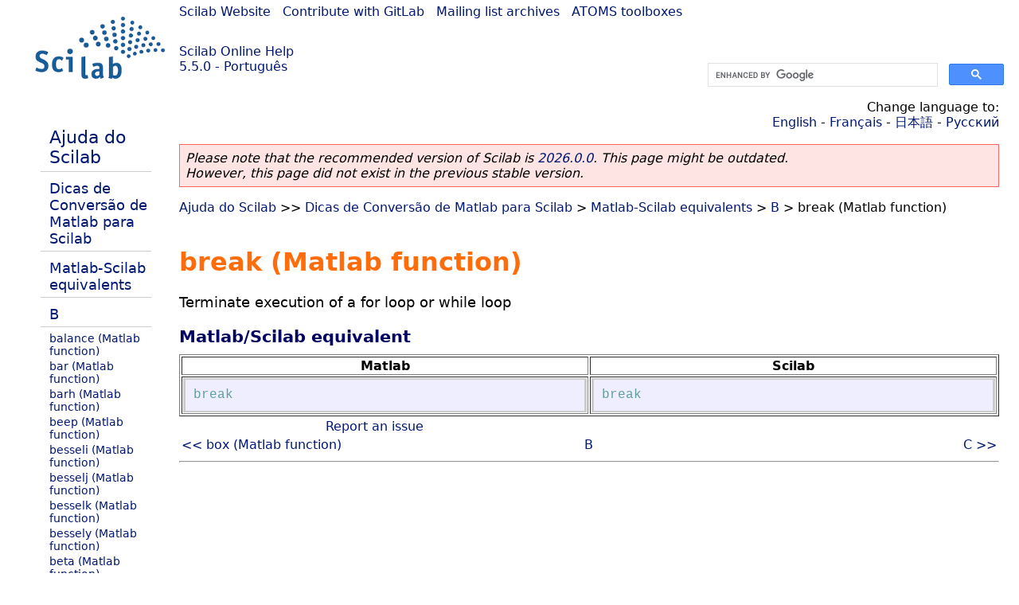

--- FILE ---
content_type: text/html; charset=UTF-8
request_url: https://help.scilab.org/docs/5.5.0/pt_BR/m2sci_break.html
body_size: 2210
content:
<!DOCTYPE html>
<html lang="pt">

<head>
  <title>break (Matlab function) - Terminate execution of a for loop or while loop</title>
  <style type="text/css" media="all">
    @import url("/scilab_code.css");
    @import url("/css/c_code.css");
    @import url("/css/xml_code.css");
    @import url("/style.css") not print;
    @import url("/print.css") print;
  </style>
  
  <meta http-equiv="Content-Type" content="text/html" charset="UTF-8" />
  <meta name="viewport" content="width=device-width, initial-scale=1.0">
  
  <link rel="Shortcut icon" href="/favicon.ico" type="image/x-icon" />

  <link rel="canonical" href="https://help.scilab.org/m2sci_break" />
  <link rel="alternate" href="https://help.scilab.org/docs/2026.0.0/pt_BR/m2sci_break.html" />
  <link rel="alternate" hreflang="en" href="https://help.scilab.org/docs/5.5.0/en_US/m2sci_break.html" />
  <link rel="alternate" hreflang="fr" href="https://help.scilab.org/docs/5.5.0/fr_FR/m2sci_break.html" />
  <link rel="alternate" hreflang="ja" href="https://help.scilab.org/docs/5.5.0/ja_JP/m2sci_break.html" />
  <link rel="alternate" hreflang="pt" href="https://help.scilab.org/docs/5.5.0/pt_BR/m2sci_break.html" />
  <link rel="alternate" hreflang="ru" href="https://help.scilab.org/docs/5.5.0/ru_RU/m2sci_break.html" />

    <script defer type="text/javascript" src="/js/jquery.min.js"></script>
    <script defer type="text/javascript" src="/js/tooltip.js"></script>

</head>

<body><!--title=break (Matlab function)--> <!--subtitle=Terminate execution of a for loop or while loop-->
<!--generationdate=<span class="generationdate">Fri Apr 11 14:18:24 CEST 2014</span>
-->
<div id="global">

  <div id="myHeader">

    <a href="https://www.scilab.org/">Scilab Website</a> | <a href="https://gitlab.com/scilab/scilab">Contribute with GitLab</a> | <a href="https://lists.scilab.org">Mailing list archives</a> | <a href="https://atoms.scilab.org/">ATOMS toolboxes</a>

    <div id="slogan">
      <a href='/'>Scilab Online Help</a><br />5.5.0 - Português
    </div>

    <div id="cadre_help">
      <!--login--><br />
      <script async src="https://cse.google.com/cse.js?cx=a345d9cdc188f444d"></script>
<div id="cse" style="width: 400px">
    <div class="gcse-search" data-webSearchQueryAddition="site:help.scilab.org"></div>
</div>

    </div>
  </div>

  <div id="mainArea">

    <div id="myLeftArea">
      <div class="title">
        <span class="version">Scilab 5.5.0</span>

      </div>
      <ul class="toc">
<li class="root"><a href="index.html">Ajuda do Scilab</a></li>
<li class="parent"><a href="section_2c3519b1f2da784f436077273e0601a4.html">Dicas de Conversão de Matlab para Scilab</a></li>
<li class="parent"><a href="section_36184e52ee88ad558380be4e92d3de21.html">Matlab-Scilab equivalents</a></li>
<li class="parent"><a href="section_7c1907e9d96f63d76690134bb2e99d6f.html">B</a></li>
<li><a href="m2sci_balance.html">balance (Matlab function)</a></li>
<li><a href="m2sci_bar.html">bar (Matlab function)</a></li>
<li><a href="m2sci_barh.html">barh (Matlab function)</a></li>
<li><a href="m2sci_beep.html">beep (Matlab function)</a></li>
<li><a href="m2sci_besseli.html">besseli (Matlab function)</a></li>
<li><a href="m2sci_besselj.html">besselj (Matlab function)</a></li>
<li><a href="m2sci_besselk.html">besselk (Matlab function)</a></li>
<li><a href="m2sci_bessely.html">bessely (Matlab function)</a></li>
<li><a href="m2sci_beta.html">beta (Matlab function)</a></li>
<li><a href="m2sci_bin2dec.html">bin2dec (Matlab function)</a></li>
<li><a href="m2sci_bitand.html">bitand (Matlab function)</a></li>
<li><a href="m2sci_bitcmp.html">bitcmp (Matlab function)</a></li>
<li><a href="m2sci_bitget.html">bitget (Matlab function)</a></li>
<li><a href="m2sci_bitor.html">bitor (Matlab function)</a></li>
<li><a href="m2sci_bitxor.html">bitxor (Matlab function)</a></li>
<li><a href="m2sci_blanks.html">blanks (Matlab function)</a></li>
<li><a href="m2sci_blkdiag.html">blkdiag (Matlab function)</a></li>
<li><a href="m2sci_box.html">box (Matlab function)</a></li>
<li class="list-active"><a href="m2sci_break.html">break (Matlab function)</a></li>
</ul>

    </div>


    <div id="myMiddleArea">

      <div class="editbar">
        <div class="selectlanguage">
          Change language to: <br/><a href='/docs/5.5.0/en_US/m2sci_break.html'>English</a>  - <a href='/docs/5.5.0/fr_FR/m2sci_break.html'>Français</a>  - <a href='/docs/5.5.0/ja_JP/m2sci_break.html'>日本語</a>  - <a href='/docs/5.5.0/ru_RU/m2sci_break.html'>Русский</a> 
        </div>

        <div class="favorite">
          <!--favorite-->
        </div>
      </div>
      <p class='deprecated'><span class='versionmodified'>Please note that the recommended version of Scilab is <a href='https://www.scilab.org/download/scilab-2026.0.0'>2026.0.0</a>. This page might be outdated.<br />However, this page did not exist in the previous stable version.</span></p>
		
			<span class="path"><a href="index.html">Ajuda do Scilab</a> &gt;&gt; <a href="section_2c3519b1f2da784f436077273e0601a4.html">Dicas de Conversão de Matlab para Scilab</a> &gt; <a href="section_36184e52ee88ad558380be4e92d3de21.html">Matlab-Scilab equivalents</a> &gt; <a href="section_7c1907e9d96f63d76690134bb2e99d6f.html">B</a> &gt; break (Matlab function)</span>

      <br />
      <div class="refnamediv"><h1 class="refname">break (Matlab function)</h1>
        <p class="refpurpose">Terminate execution of a for loop or while loop</p></div>
    <div class="refsection"><h3 class="title">Matlab/Scilab equivalent</h3>
        <table class="informaltable" border="1" width="100%"><tr><td align="center"><b>Matlab</b></td>
                <td align="center"><b>Scilab</b></td></tr>
            <tr><td><div class="programlisting"><pre class="scilabcode"><span class="scilabckeyword">break</span></pre></div></td>
                <td><div class="programlisting"><pre class="scilabcode"><span class="scilabckeyword">break</span></pre></div></td></tr></table></div>

      <!--zone_comment-->

      <table width="100%">    <tr><td colspan="3" class="next"><a href="http://bugzilla.scilab.org/enter_bug.cgi?product=Scilab%20software&component=Documentation%20pages" class="ulink">Report an issue</a></td></tr>
<tr>
          <td width="30%">
            <span class="previous"><a href="m2sci_box.html">&lt;&lt; box (Matlab function)</a></span>

          </td>
          <td width="40%" class="center">
            <span class="top"><a href="section_7c1907e9d96f63d76690134bb2e99d6f.html">B</a></span>

          </td>
          <td width="30%" class="next" align="right">
            <span class="next"><a href="section_16cbd0754127f7ce3b7c82c45d0a25e3.html">C &gt;&gt;</a></span>

          </td>
      </tr></table>
      <hr />
    </div>

  </div>


  <div id="myFooter">
    <table width="100%"><tr><td>
          <b>Copyright (c) 2022-2026 (Dassault Systèmes S.E.)</b><br />Copyright (c) 2017-2022 (ESI Group)<br />Copyright (c) 2011-2017 (Scilab Enterprises)<br />Copyright (c) 1989-2012 (INRIA)<br />Copyright (c) 1989-2007 (ENPC)<br />with <a href="https://gitlab.com/scilab/scilab/-/blob/main/scilab/ACKNOWLEDGEMENTS">contributors</a>
          </td><td align="right">
          Last updated:<br /><span class="generationdate">Fri Apr 11 14:18:24 CEST 2014</span>
          <br /><br /><br />
        </td>
    </tr></table>

  </div>
</div>
<script type="text/javascript" src="/_Incapsula_Resource?SWJIYLWA=719d34d31c8e3a6e6fffd425f7e032f3&ns=1&cb=298661599" async></script></body>

</html>